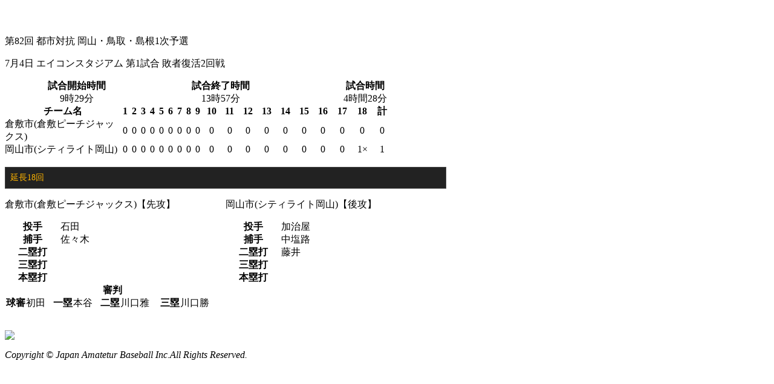

--- FILE ---
content_type: text/html
request_url: http://archive.jaba.or.jp/score_book/1/10029/7708.html
body_size: 6058
content:
<?xml version="1.0" encoding="EUC-JP"?>
<!DOCTYPE html PUBLIC "-//W3C//DTD XHTML 1.0 Transitional//EN" "http://www.w3.org/TR/xhtml1/DTD/xhtml1-transitional.dtd">
<html xmlns="http://www.w3.org/1999/xhtml" xml:lang="ja" lang="ja">
<!--京-->
<head>
<title>第82回&nbsp;都市対抗&nbsp;岡山・鳥取・島根1次予選敗者復活2回戦&nbsp;第1試合(7月4日)</title>
<meta http-equiv="Content-Type" content="text/html; charset=EUC-JP" />
<meta http-equiv="Content-Style-Type" content="text/css" />
<meta http-equiv="Content-Script-Type" content="text/javascript" />
<meta name="ImageToolbar" content="no" />
<meta name="robot" content="index flow" />
<meta name="Keywords" content="" />
<meta name="Description" content="" />
<link rel="stylesheet" href="http://archive.jaba.or.jp/system/css/result.css" type="text/css" media="screen" />
<link rel="stylesheet" href="http://archive.jaba.or.jp/system/css/result_prt.css" type="text/css" media="print" />
<link rel="alternate" type="application/atom+xml" title="Atom" href="http://archive.jaba.or.jp/score_book/atom.xml" />
<script type="text/javascript" src="http://archive.jaba.or.jp/system/js/common.js" charset="Shift_JIS"></script>
</head>
<body>
<div id="kumo">

<p><img src="http://archive.jaba.or.jp/system/images/head.gif" width="790" height="10"></p>
<div id="scoreboard">
<table width="730" border="0" cellspacing="0" cellpadding="0">
<tr>
<td><p id="tname">第82回&nbsp;都市対抗&nbsp;岡山・鳥取・島根1次予選</p>
<p id="sname">7月4日&nbsp;エイコンスタジアム&nbsp;第1試合&nbsp;敗者復活2回戦</p></td>
<td align="right" bgcolor="#373737">
<p style="display:none;">1</p><script type="text/JavaScript">
//<![CDATA[
CreateFlashElement(
9,
1,
"http://archive.jaba.or.jp/system/fla/watch.swf",
"sysw_hour=1&sysw_min=57",
"68",
"67",
"high",
"",
""
);
//]]>
</script>
</td>
</tr>
</table>
<table width="730" border="0" cellpadding="0" cellspacing="0" class="">
<tr>
<td>
<table border="0" width="715" cellpadding="0" cellspacing="0" class="table-a realinfo">
<tr>
<th width="32%">試合開始時間</th>
<th width="32%">試合終了時間</th>
<th width="32%">試合時間</th>
</tr>
<tr>
<td align="center">9時29分</td>
<td align="center">13時57分</td>
<td align="center">4時間28分</td>
</tr>
</td>
</tr>
</table>
<table border="0" width="715" cellpadding="0" cellspacing="0" class="table-a realinfo">
<tr>
<td align="center">
</td>
</tr>
</table>
</td>
</tr>
</table>
<table width="730" border="0" cellpadding="0" cellspacing="0" class="">
<tr>
<td>
<table border="0" width="640" cellpadding="0" cellspacing="0" class="table-a scoa">
<tr>
<th width="191">チーム名</th>
<th>1</th>
<th>2</th>
<th>3</th>
<th>4</th>
<th>5</th>
<th>6</th>
<th>7</th>
<th>8</th>
<th>9</th>
<th>10</th>
<th>11</th>
<th>12</th>
<th>13</th>
<th>14</th>
<th>15</th>
<th>16</th>
<th>17</th>
<th>18</th>
<th>計</th>
</tr>
<tr>
<td>倉敷市(倉敷ピーチジャックス)</td>
<td align="center">0</td>
<td align="center">0</td>
<td align="center">0</td>
<td align="center">0</td>
<td align="center">0</td>
<td align="center">0</td>
<td align="center">0</td>
<td align="center">0</td>
<td align="center">0</td>
<td align="center">0</td>
<td align="center">0</td>
<td align="center">0</td>
<td align="center">0</td>
<td align="center">0</td>
<td align="center">0</td>
<td align="center">0</td>
<td align="center">0</td>
<td align="center">0</td>
<td align="center">0</td>
</tr>
<tr>
<td>岡山市(シティライト岡山)</td>
<td align="center">0</td>
<td align="center">0</td>
<td align="center">0</td>
<td align="center">0</td>
<td align="center">0</td>
<td align="center">0</td>
<td align="center">0</td>
<td align="center">0</td>
<td align="center">0</td>
<td align="center">0</td>
<td align="center">0</td>
<td align="center">0</td>
<td align="center">0</td>
<td align="center">0</td>
<td align="center">0</td>
<td align="center">0</td>
<td align="center">0</td>
<td align="center">1×</td>
<td align="center">1</td>
</tr>
</table>
</td>
<td>
</td>
</tr>
</table>
<br><table width="730" border="0" style="border-collapse:collapse;border:1px solid #444;background-color:#222;">
<tr>
<td style="padding:8px;color:#FFB400;font-size:14px;">
延長18回</td>
</tr>
</table>
<table width="730" border="0" cellspacing="0" cellpadding="0">
<tr valign="top">
<td width="355"><p class="cname"><span class="cname-bg">倉敷市(倉敷ピーチジャックス)【先攻】</span></p>
<table width="300" border="0" cellpadding="0" cellspacing="0" class="table-a">
<tr>
<th width="109">投手</th>
<td width="247">石田</td>
</tr>
<tr>
<th>捕手</th>
<td>佐々木</td>
</tr>
<tr>
<th>二塁打</th>
<td></td>
</tr>
<tr>
<th>三塁打</th>
<td></td>
</tr>
<tr>
<th>本塁打</th>
<td></td>
</tr>
</table>
</td>
<td width="355"><p class="cname"><span class="cname-bg">岡山市(シティライト岡山)【後攻】</span></p>
<table width="300" border="0" cellpadding="0" cellspacing="0" class="table-a">
<tr>
<th width="109">投手</th>
<td width="247">加治屋</td>
</tr>
<tr>
<th>捕手</th>
<td>中塩路</td>
</tr>
<tr>
<th>二塁打</th>
<td>藤井</td>
</tr>
<tr>
<th>三塁打</th>
<td></td>
</tr>
<tr>
<th>本塁打</th>
<td></td>
</tr>
</table>
</td>
</tr>
</table>
<table width="720" border="0" cellspacing="0" cellpadding="0">
<tr valign="top">
<td>
<table width="355" border="0" cellpadding="0" cellspacing="0" class="table-a">
<tr>
<th colspan="8"><span class="thead">審判</span></th>
</tr>
<tr>
<th width="10%">球審</th>
<td>初田</td>
<th width="10%">一塁</th>
<td>本谷</td>
<th width="10%">二塁</th>
<td>川口雅</td>
<th width="10%">三塁</th>
<td>川口勝</td>
</tr>
</table>
</td>
</tr>
</table>
<base target="_blank">
<table width="720" border="0" cellspacing="0" cellpadding="0" class="infobox">
<tr valign="top">
<td width="495" align="left">&nbsp;
</td>
<td width="234" align="center">&nbsp;
</td>
</tr>
</table>
<p id="jaba_logo"><img src="http://archive.jaba.or.jp/system/images/jaba_logo.gif" /></p>
</div>
<p id="cls" style="font-size:80%">
<!--
<br />
<br />
[&nbsp;<a href="javascript:window.close()">このウィンドウを閉じる</a>&nbsp;]
-->
</p>
</div>
<address>Copyright &copy; Japan Amatetur Baseball Inc.All Rights Reserved.</address>
</body>
</html>